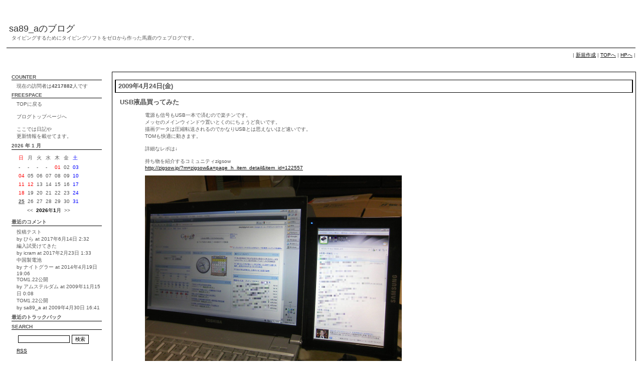

--- FILE ---
content_type: text/html; charset=euc-jp
request_url: http://sa89a.net/cgi-bin/mlog/index.cgi/37
body_size: 9517
content:

<!DOCTYPE HTML PUBLIC "-//W3C//DTD HTML 4.01 Transitional//EN">
<HTML lang="ja">
<head>
<title>sa89_aのブログ</title>
<META name="author" content="mathru">
<META HTTP-EQUIV="Content-Style-Type" CONTENT="text/css">
<META http-equiv="Content-Type" content="text/html;charset=EUC-JP">
<link rel="stylesheet" href="/cgi-bin/mlog/./skin/css/./white.css" type="text/css">
<link rel="alternate"type="application/rss+xml"href="./index.rdf">

</head>
<body>
<center>
<table id="container"><tr><td>


<a name="header"></a>
<table id="header">
 <tr>
  <td id="header_top">
   <div class="title_logo_top"></div>
  </td>
 </tr>
 <tr>
  <td id="header_middle">
   <div class="header_title"><a class="header" href="/cgi-bin/mlog/./index.cgi">sa89_aのブログ</a></div>
   <div class="header_description">タイピングするためにタイピングソフトをゼロから作った馬鹿のウェブログです。</div>
   <div id="clear"></div>
  </td>
 </tr>
 <tr>
  <td id="header_bottom">
   <div class="title_logo_bottom"></div>
  </td>
 </tr>
</table>



<a name="user"></a>
<table id="user">
 <tr>
  <td id="user_top" colspan="3"></td>
 </tr>
 <tr>
  <td id="user_left">
  </td>
  <td id="user_right">
   | <a href="/cgi-bin/mlog/./index.cgi?newform">新規作成</a> | <a href="/cgi-bin/mlog/./index.cgi">TOPへ</a> | <a href="/">HPへ</a> |
  </td>
 </tr>
 <tr>
  <td id="user_bottom" colspan="2"></td>
 </tr>
</table>



<table id="maintable">
 <tr>
  <td id="maintable_top" colspan="2"></td>
 </tr>
 <tr>
  <td id="maintable_left">


<table id="left">
 <tr>
  <td id="left_top">
  </td>
 </tr>
 <tr>
  <td id="left_middle">
   
		<div id="menu">
		<div id="menu_top"></div>
		<div class="menu_title">COUNTER</div>
		<div class="menu_article">
		<div class="menu_line">現在の訪問者は<b>4217882</b>人です</div>
		</div>
		</div id="menu_bottom"></div>
		</div>
	
		<div id="menu">
		<div id="menu_top"></div>
		<div class="menu_title">FREESPACE</div>
		<div class="menu_article">
		<a href="/">TOPに戻る</a><br><br>
<a href="/cgi-bin/mlog/./index.cgi">ブログトップページへ</a><br><br>
ここでは日記や<br>
更新情報を載せてます。 

		</div>
		</div id="menu_bottom"></div>
		</div>
	
		<div id="menu">
		<div id="menu_top"></div>
		<div class="menu_title">2026 年 1 月</div>
		<div class="menu_article">
		
<table id="callender"><tr>
<td class="sunday"><span class="th_font">日</span></td><td class="day"><span class="th_font">月</span></td><td class="day"><span class="th_font">火</span></td><td class="day"><span class="th_font">水</span></td><td class="day"><span class="th_font">木</span></td><td class="day"><span class="th_font">金</span></td><td class="satday"><span class="th_font">土</span></td></tr>
<tr><td class="day"> - </td><td class="day"> - </td><td class="day"> - </td><td class="day"> - </td><td class="sunday"><span class="td_font">01</span><br>
</td><td class="day"><span class="td_font">02</span><br>
</td><td class="satday"><span class="td_font">03</span><br>
</td></tr>
<tr><td class="sunday"><span class="td_font">04</span><br>
</td><td class="day"><span class="td_font">05</span><br>
</td><td class="day"><span class="td_font">06</span><br>
</td><td class="day"><span class="td_font">07</span><br>
</td><td class="day"><span class="td_font">08</span><br>
</td><td class="day"><span class="td_font">09</span><br>
</td><td class="satday"><span class="td_font">10</span><br>
</td></tr>
<tr><td class="sunday"><span class="td_font">11</span><br>
</td><td class="sunday"><span class="td_font">12</span><br>
</td><td class="day"><span class="td_font">13</span><br>
</td><td class="day"><span class="td_font">14</span><br>
</td><td class="day"><span class="td_font">15</span><br>
</td><td class="day"><span class="td_font">16</span><br>
</td><td class="satday"><span class="td_font">17</span><br>
</td></tr>
<tr><td class="sunday"><span class="td_font">18</span><br>
</td><td class="day"><span class="td_font">19</span><br>
</td><td class="day"><span class="td_font">20</span><br>
</td><td class="day"><span class="td_font">21</span><br>
</td><td class="day"><span class="td_font">22</span><br>
</td><td class="day"><span class="td_font">23</span><br>
</td><td class="satday"><span class="td_font">24</span><br>
</td></tr>
<tr><td class="sunday"><span class="today"><a href="/cgi-bin/mlog/./index.cgi?y=2026&m=1&d=25"><span class="td_font">25</span></a></span><br>
</td><td class="day"><span class="td_font">26</span><br>
</td><td class="day"><span class="td_font">27</span><br>
</td><td class="day"><span class="td_font">28</span><br>
</td><td class="day"><span class="td_font">29</span><br>
</td><td class="day"><span class="td_font">30</span><br>
</td><td class="satday"><span class="td_font">31</span><br>
</td></tr>
</td></tr><tr><td colspan=7 class="ctrl"><a href="/cgi-bin/mlog/./index.cgi?y=2025&m=12"><span class="ctrl_font">&lt;&lt;</span></a>&nbsp;&nbsp;<span class="ctrl_font"><b>2026</b>年<b>1</b>月</span>&nbsp;&nbsp;<a href="/cgi-bin/mlog/./index.cgi?y=2026&m=2"><span class="ctrl_font">&gt;&gt;</span></a></td></tr></table>
		</div>
		</div id="menu_bottom"></div>
		</div>
	
		<div id="menu">
		<div id="menu_top"></div>
		<div class="menu_title">最近のコメント</div>
		<div class="menu_article">
		
			<a href="/cgi-bin/mlog/./index.cgi/1">投稿テスト</a><br>by ひら at 2017年6月14日 2:32
			<br>
		
			<a href="/cgi-bin/mlog/./index.cgi/40">編入試受けてきた</a><br>by icram at 2017年2月23日 1:33
			<br>
		
			<a href="/cgi-bin/mlog/./index.cgi/35">中国製電池</a><br>by ナイトグラー at 2014年4月19日 19:06
			<br>
		
			<a href="/cgi-bin/mlog/./index.cgi/38">TOM1.22公開</a><br>by アムステルダム at 2009年11月15日 0:08
			<br>
		
			<a href="/cgi-bin/mlog/./index.cgi/38">TOM1.22公開</a><br>by sa89_a at 2009年4月30日 16:41
			<br>
		
		</div>
		</div id="menu_bottom"></div>
		</div>
	
		<div id="menu">
		<div id="menu_top"></div>
		<div class="menu_title">最近のトラックバック</div>
		<div class="menu_article">
		
		</div>
		</div id="menu_bottom"></div>
		</div>
	
		<div id="menu">
		<div id="menu_top"></div>
		<div class="menu_title">SEARCH</div>
		<div class="menu_article">
		<table><tr><form method="get" action="index.cgi"><td><input type="text" name="q" size="15">&nbsp;<input type="submit" value="検索"></td></form></tr></table>
		</div>
		</div id="menu_bottom"></div>
		</div>
	
   <div class="menu_article">
    <a href="/cgi-bin/mlog/./index.rdf">RSS</a><br><br>

   </div>
  </td>
 </tr>
 <tr>
  <td id="left_bottom">
 </tr>
</table>


  </td>
  <td id="maintable_center">


<table id="center">
 <tr>
  <td id="center_top">
  </td>
 </tr>
 <tr>
  <td id="center_middle">
   
		
		<H2>2009年4月24日(金)</H2>
		<H3>USB液晶買ってみた</H3>
		<div id="article">
			電源も信号もUSB一本で済むので楽チンです。<br>メッセのメインウィンドウ置いとくのにちょうど良いです。<br>描画データは圧縮転送されるのでかなりUSBとは思えないほど速いです。<br>TOMも快適に動きます。<br><br>詳細なレポは↓<br><br>持ち物を紹介するコミュニティzigsow<br><a href="http://zigsow.jp/?m=zigsow&a=page_h_item_detail&item_id=122557" target="_target">http://zigsow.jp/?m=zigsow&a=page_h_item_detail&item_id=122557</a><p><a href="/cgi-bin/mlog/./DataBase/37.jpg" target='_blank'><img src="/cgi-bin/mlog/./DataBase/37.jpg" border=0 width=512 height=384></a><br><br>
<br><br><div class="article_footer" align="right"><form method="post" action="/cgi-bin/mlog/./index.cgi"><input type="password" name="pass" maxlength="8" size="9"> <input type="submit" name="act" value="修正"> <input type="submit" name="act" value="削除"> <input type="hidden" name="id" value="37"></form></div>
		</div>
		<div id="posted">
			by sa89_a at <a href="/cgi-bin/mlog/./index.cgi/37">21:25</a> | <a href="/cgi-bin/mlog/./index.cgi?t=0">sa89_aのブログ</a> | <a href="/cgi-bin/mlog/./index.cgi/37#cmt">コメント(0)</a> | <a href="/cgi-bin/mlog/./index.cgi/37#tb">トラックバック(2606)</a> |
		</div>
		
			
			<a name="#cmt">
			<H2>この記事へのコメント</H2>
		
		
		
		
			
		
			<DL>
				<form method="post" action="/cgi-bin/mlog/./index.cgi">
				<input type="hidden" name="act" value="cmtwrite"><input type="hidden" name="id" value="37"><input type="hidden" name="subject" value="USB液晶買ってみた"><DT>今日の曜日を漢字一字で入力(スパム対策です)<DD><input type="text" name="week" value="" size=4>曜日
				<DT>名前
				<DD><input type="text" name="name" value="" >
				<DT>内容
				<DD><textarea name="msg" rows="5" cols="45"></textarea>
				<DT><input type="submit" class="button" value="コメントを書く">
				</form>
			</DL>
		
		
		
		
			
			<a name="#tb">
			<H2>この記事へのトラックバック</H2>
			<H4>この記事へのトラックバックURL</H4>
			<div id="article">
				<-TRACKBACKURL->
			</div>
		
		
		
	
	
  </td>
 </tr>
 <tr>
  <td id="center_bottom"></td>
 </tr>
</table>


  </td>
 </tr>
 <tr>
  <td id="maintable_bottom" colspan="2"></td>
 </tr>
</table>



<table id="footer">
 <tr>
  <td id="footer_top"></td>
 </tr>
 <tr>
  <td id="footer_middle">
   <div class="footer_copyright">
    original by <a href="http://cgi.shibai.info/" target=_blank>glog</a><br>
powered by <a href="http://mathru.net" target=_blank>mathruねっと</a><br>

   </div>
  </td>
 </tr>
 <tr>
  <td id="footer_bottom"></td>
 </tr>
</table>


</td></tr></table>
</center>
</body>
</html>


--- FILE ---
content_type: text/css
request_url: http://sa89a.net/cgi-bin/mlog/skin/css/white.css
body_size: 20349
content:
/* �� http://mathru.net */
/* �������� - */
@charset "SHIFT_JIS";

/* ----- Ground ----- */
body {
	/* �\��e���v�� */
	text-align: center;
	margin: 0px 0px 0px 0px; padding: 10px 10px 10px 10px;
	/* �w�i�e���v�� */
	background-color: #ffffff;
	background-image: url();
	/* �e�[�u���e���v�� */
	border-collapse: collapse;
	/* ����e���v�� */
	border-top:    0px solid #000000;
	border-right:  0px solid #000000;
	border-bottom: 0px solid #000000;
	border-left:   0px solid #000000;
	/* ����e���v�� */
	color: #555555;
	font-size: x-small; font-style: normal;
	font-weight: normal; font-family: '�l�r �o�S�V�b�N',sans-serif;
}
a:link    { color: #090909; text-decoration: underline; }
a:visited { color: #090909; text-decoration: underline; }
a:active  { color: #090909; text-decoration: underline; }
a:hover   { color: #333333; text-decoration: none; }


#container {
	/* �\��e���v�� */
	width: 100%;
	text-align: center;
	margin: 0px 0px 0px 0px; padding: 0px 0px 0px 0px;
}
#clear {
	clear:both;
}

/* ----- Header ----- */
#header {
	/* �\��e���v�� */
	width: 100%;
	text-align: center;
	margin: 0px 0px 0px 0px; padding: 0px 0px 0px 0px;
	/* �w�i�e���v�� */
	background-color: transparent;
	background-image: url();
	/* �e�[�u���e���v�� */
	border-collapse: collapse;
	/* ����e���v�� */
	border-top:    0px solid #000000;
	border-right:  0px solid #000000;
	border-bottom: 1px solid #000000;
	border-left:   0px solid #000000;
}
#header_top{}
#header_middle {
	/* �\��e���v�� */
	width: 100%;
	text-align: center;
	margin: 0px 0px 0px 0px; padding: 0px 0px 0px 0px;
	/* ����e���v�� */
	color: #555555;
	font-size: x-small; font-style: normal;
	font-weight: normal; font-family: '�l�r �o�S�V�b�N',sans-serif;
}
.header_title {
	text-align: left;
	font-size: large;
	margin: 30px 0px 0px 5px;
}
.header_description {
	text-align: left;
	font-size: x-small;
	padding:0px 0px 10px 10px;
}
#header_bottom {}
.title_logo_top {
}
.title_logo_bottom {
}

#header a:link    { color: #333333; text-decoration: none; }
#header a:visited { color: #333333; text-decoration: none; }
#header a:hover   { color: #999999; text-decoration: none; }
#header a:active  { color: #333333; text-decoration: none; }



/* ----- User ----- */
#user {
	/* �\��e���v�� */
	width: 100%;
	text-align: center;
	margin: 5px 0px 20px 0px; padding: 0px 0px 0px 0px;
	/* �w�i�e���v�� */
	background-color: #ffffff;
	background-image: url();
	/* �e�[�u���e���v�� */
	border-collapse: collapse;
	/* ����e���v�� */
	border-top:    0px solid #000000;
	border-right:  0px solid #000000;
	border-bottom: 0px solid #000000;
	border-left:   0px solid #000000;
}
#user_top {}
#user_left {
	/* �\��e���v�� */
	width: 55%;
	text-align: left;
	margin: 0px 0px 0px 0px; padding: 0px 0px 0px 5px;
	/* ����e���v�� */
	color: #555555;
	font-size: x-small; font-style: normal;
	font-weight: normal; font-family: '�l�r �o�S�V�b�N',sans-serif;
}
#user_right {
	/* �\��e���v�� */
	width: 45%;
	text-align: right;
	margin: 0px 0px 0px 0px; padding: 0px 0px 0px 10px;
	/* ����e���v�� */
	color: #555555;
	font-size: x-small; font-style: normal;
	font-weight: normal; font-family: '�l�r �o�S�V�b�N',sans-serif;
}
#user_bottom {
}

#user a:link    {}
#user a:visited {}
#user a:hover   {}
#user a:active  {}



/* ----- MainTable ----- */
#maintable {
	/* �\��e���v�� */
	width: 100%;
	text-align: center;
	margin: 0px 0px 0px 0px; padding: 0px 0px 0px 0px;
	/* �w�i�e���v�� */
	background-color: #ffffff;
	background-image: url();
	/* �e�[�u���e���v�� */
	border-collapse: collapse;
	/* ����e���v�� */
	border-top:    0px solid #000000;
	border-right:  0px solid #000000;
	border-bottom: 0px solid #000000;
	border-left:   0px solid #000000;
}
#maintable_top {}
#maintable_left {
	width: 190px;
	vertical-align: top;
	padding: 0px 10px 0px 10px;
}
#maintable_center {
	width: auto;
	vertical-align: top;
	padding: 0px 0px 0px 0px;
}
#maintable_right {
	width: 160px;
	vertical-align: top;
	padding: 0px 10px 0px 10px;
}
#maintable_bottom {}


/* ----- Left ----- */
#left {
	/* �\��e���v�� */
	width: 180px;
	text-align: left;
	margin: 0px 0px 0px 0px; padding: 0px 0px 0px 0px;
	/* �w�i�e���v�� */
	background-color: #ffffff;
	background-image: url();
	/* �e�[�u���e���v�� */
	border-collapse: collapse;
	/* ����e���v�� */
	border-top:    0px solid #000000;
	border-right:  0px solid #000000;
	border-bottom: 0px solid #000000;
	border-left:   0px solid #000000;
}
#left_top {}
#left_middle {
	/* �\��e���v�� */
	width: 100%;
	text-align: left;
	margin: 0px 0px 0px 0px; padding: 0px 0px 0px 0px;
	/* ����e���v�� */
	color: #555555;
	font-size: x-small; font-style: normal;
	font-weight: normal; font-family: '�l�r �o�S�V�b�N',sans-serif;
}
#left_bottom {}



/* ----- Right ----- */
#right {
	/* �\��e���v�� */
	width: 150px;
	text-align: left;
	margin: 0px 0px 0px 0px; padding: 0px 0px 0px 0px;
	/* �w�i�e���v�� */
	background-color: #ffffff;
	background-image: url();
	/* �e�[�u���e���v�� */
	border-collapse: collapse;
	/* ����e���v�� */
	border-top:    0px solid #000000;
	border-right:  0px solid #000000;
	border-bottom: 0px solid #000000;
	border-left:   0px solid #000000;
}
#right_top {}
#right_middle {
	/* �\��e���v�� */
	width: 100%;
	text-align: left;
	margin: 0px 0px 0px 0px; padding: 0px 0px 0px 0px;
	/* ����e���v�� */
	color: #555555;
	font-size: x-small; font-style: normal;
	font-weight: normal; font-family: '�l�r �o�S�V�b�N',sans-serif;
}
#right_bottom {}



/* ----- CenterMenu ----- */
#center_menu {
	/* �\��e���v�� */
	width: 100%;
	text-align: left;
	margin: 0px 0px 0px 0px; padding: 0px 0px 0px 0px;
	/* �w�i�e���v�� */
	background-color: #ffffff;
	background-image: url();
	/* �e�[�u���e���v�� */
	border-collapse: collapse;
	/* ����e���v�� */
	border-top:    0px solid #000000;
	border-right:  0px solid #000000;
	border-bottom: 0px solid #000000;
	border-left:   0px solid #000000;
}



/* ----- Center ----- */
#center {
	/* �\��e���v�� */
	width: 100%;
	text-align: left;
	margin: 0px 0px 0px 0px; padding: 0px 0px 0px 0px;
	/* �w�i�e���v�� */
	background-color: #ffffff;
	background-image: url();
	/* �e�[�u���e���v�� */
	border-collapse: collapse;
	/* ����e���v�� */
	border-top:    0px solid #000000;
	border-right:  0px solid #000000;
	border-bottom: 0px solid #000000;
	border-left:   0px solid #000000;
}
#center_top {}
#center_menu_middle {
	/* �\��e���v�� */
	width: 100%;
	text-align: left;
	margin: 0px 0px 0px 0px; padding: 0px 0px 0px 0px;
	/* ����e���v�� */
	color: #555555;
	font-size: x-small; font-style: normal;
	font-weight: normal; font-family: '�l�r �o�S�V�b�N',sans-serif;
}
#center_menu_block {
	text-align: left;
	padding:0px 8px 0px 0px;
}
#center_middle {
	/* �\��e���v�� */
	width: 100%;
	text-align: left;
	margin: 0px 0px 0px 0px; padding: 5px 15px 5px 15px;
	/* ����e���v�� */
	color: #555555;
	font-size: x-small; font-style: normal;
	font-weight: normal; font-family: '�l�r �o�S�V�b�N',sans-serif;
	/* ����e���v�� */
	border-top:    1px solid #000000;
	border-right:  1px solid #000000;
	border-bottom: 1px solid #000000;
	border-left:   1px solid #000000;
}
#center_bottom {}

#center_menu a:link    {}
#center_menu a:visited {}
#center_menu a:hover   {}
#center_menu a:active  {}



/* ----- Footer ----- */
#footer {
	/* �\��e���v�� */
	width: 100%;
	text-align: center;
	margin: 0px 0px 0px 0px; padding: 0px 0px 0px 0px;
	/* �w�i�e���v�� */
	background-color: #ffffff;
	background-image: url();
	/* �e�[�u���e���v�� */
	border-collapse: collapse;
	/* ����e���v�� */
	border-top:    0px solid #000000;
	border-right:  0px solid #000000;
	border-bottom: 0px solid #000000;
	border-left:   0px solid #000000;
}
#footer_top {}
#footer_middle {
	/* �\��e���v�� */
	width: 100%;
	text-align: right;
	margin: 0px 0px 0px 0px; padding: 10px 10px 0px 0px;
	/* ����e���v�� */
	color: #555555;
	font-size: x-small; font-style: normal;
	font-weight: normal; font-family: '�l�r �o�S�V�b�N',sans-serif;
}
.footer_copyright {
	text-align: right;
	padding: 0px 5px 0px 0px;
	font-size: x-small;
}
#footer_bottom {}



/* ----- Menu ----- */
#menu {
	/* �\��e���v�� */
	width: 	100%;
	text-align: left;
	margin: 0px 0px 0px 0px; padding: 0px 0px 0px 0px;
}
#menu_top {}
.menu_title {
	/* �\��e���v�� */
	width: 100%;
	text-align: left;
	margin: 5px 0px 5px 0px; padding: 0px 0px 0px 0px;
	/* �w�i�e���v�� */
	background-color: #ffffff;
	background-image: url();
	/* ����e���v�� */
	border-top:    0px solid #000000;
	border-right:  0px solid #000000;
	border-bottom: 1px solid #000000;
	border-left:   0px solid #000000;
	/* ����e���v�� */
	color: #555555;
	font-size: x-small; font-style: normal;
	font-weight: bold; font-family: '�l�r �o�S�V�b�N',sans-serif;
}
.menu_value {
	/* �\��e���v�� */
	width: 100%;
	text-align: left;
	margin: 0px 0px 5px 0px; padding: 0px 0px 0px 10px;
	/* �w�i�e���v�� */
	background-color: #ffffff;
	background-image: url();
	/* ����e���v�� */
	border-top:    0px solid #000000;
	border-right:  0px solid #000000;
	border-bottom: 0px solid #000000;
	border-left:   0px solid #000000;
	/* ����e���v�� */
	color: #555555;
	font-size: x-small; font-style: normal;
	font-weight: normal; font-family: '�l�r �o�S�V�b�N',sans-serif;
}
.menu_article {
	/* �\��e���v�� */
	text-align: left;
	margin: 0px 0px 5px 10px; padding: 0px 0px 0px 0px;
	/* �w�i�e���v�� */
	background: #ffffff url() no-repeat scroll left top;
	/* ����e���v�� */
	border-top:    0px solid #000000;
	border-right:  0px solid #000000;
	border-bottom: 0px solid #000000;
	border-left:   0px solid #000000;
	/* ����e���v�� */
	color: #555555;
	font-size: x-small; font-style: normal;
	font-weight: normal; font-family: '�l�r �o�S�V�b�N',sans-serif;
}
.menu_submit {
	/* �\��e���v�� */
	width: 100%;
	text-align: left;
	margin: 0px 0px 5px 0px; padding: 0px 0px 0px 10px;
	/* �w�i�e���v�� */
	background-color: #ffffff;
	background-image: url();
	/* ����e���v�� */
	border-top:    0px solid #000000;
	border-right:  0px solid #000000;
	border-bottom: 0px solid #000000;
	border-left:   0px solid #000000;
	/* ����e���v�� */
	color: #555555;
	font-size: x-small; font-style: normal;
	font-weight: normal; font-family: '�l�r �o�S�V�b�N',sans-serif;
}
.menu_plugin_description {
	/* �\��e���v�� */
	text-align: left;
	margin: 2px 2px 2px 2px; padding: 3px 3px 3px 3px;
	/* �w�i�e���v�� */
	background: #ffffff url() no-repeat scroll left top;
	/* ����e���v�� */
	border-top:    1px solid #000000;
	border-right:  1px solid #000000;
	border-bottom: 1px solid #000000;
	border-left:   1px solid #000000;
	/* ����e���v�� */
	color: #000000;
	font-size: 9px; font-style: normal;
	font-weight: normal; font-family: '�l�r �o�S�V�b�N',sans-serif;
}
#menu_bottom {}

#menu a:link    { color: #555555; text-decoration: none; }
#menu a:visited { color: #555555; text-decoration: none; }
#menu a:hover   { color: #555555; text-decoration: underline; }
#menu a:active  { color: #555555; text-decoration: none; }



/* ----- Article ----- */
#icon {
	float: left;
	margin : 10px 0px 0px 0px;
}
#article {
	margin : 10px 0px 10px 50px;
}
#posted {
	text-align: right;
	font-size: xx-small;
}
H1 {
	border-top: 1px solid #000000;
	border-left: 3px solid #000000;
	border-bottom: 1px solid #000000;
	border-right: 3px solid #000000;
	margin: 10px -10px 10px -10px; padding: 5px 5px 5px 10px;
	font-size: large;
	font-weight: bold;
}
H2 {
	border-top: 1px solid #000000;
	border-left: 2px solid #000000;
	border-bottom: 1px solid #000000;
	border-right: 2px solid #000000;
	margin: 10px -10px 10px -10px; padding: 3px 3px 3px 5px;
	font-size: small;
	font-weight: bold;
}
H3 {
	margin: 10px 0px 2px 0px; padding: 0px 0px 0px 0px;
	font-size: small;
	font-weight: bold;
}
H4 {
	margin: 5px 0px 0px 0px; padding: 0px 0px 0px 0px;
	font-size: x-small;
	font-weight: bold;
}
HR {
	width: 100%;
	height: 1px;
	color: #333333;
}
UL {
	margin: 5px 0px 5px 18px;
}
DL {
	margin: 5px 0px 5px 18px;
}
DT {
	margin: 5px 0px 0px 0px;
}
DD {
	margin: 0px 0px 5px 18px;
}
OL {
	margin: 5px 0px 5px 25px;
}
LI {
	margin: 5px 0px 5px 0px;
}

#article a:link{}
#article a:visited{}
#article a:hover{}
#article a:active{}



/* ----- IMAGE ----- */
img.banner {
	width: 88px; height: 31px;
	border: 0px solid #000000;
}
img.itpx {
	width: 75px; height: 75px;
	border: 1px solid #000000;
}
img.none_itpx {
	width: 75px; height: 75px;
}
img.image {
	border: 0px solid #000000;
}
img.icon {
	width: 40px; height: 40px;
	border: 0px solid #000000;
}
img.mini_icon {
	width: 20px; height: 20px;
	border: 0px solid #000000;
}
img.menu {
	width: 20px; height: 20px;
	border: 0px solid #000000;
	padding: 0px 0px 0px 0px; margin: 0px -5px -3px 0px;
}
img.umenu {
	width: 14px; height: 14px;
	border: 0px solid #000000;
	background-color: #555555;
	padding: 0px 0px 0px 0px; margin: 0px 5px -3px 0px;
}
#new img.umenu {
	width: 14px; height: 14px;
	border: 0px solid #000000;
	background-color: #aa5555;
	padding: 0px 0px 0px 0px; margin: 0px 5px -3px 0px;
}
img.custom {
	width: 16px; height: 16px;
	border: 0px solid #000000;
}
img.top_img {
	float:left;
	border: 1px solid #000000;
}
img.top_icon {
	float:left;
	width: 40px; height: 40px;
	border: 1px solid #000000;
}



/* ----- Advertisement ----- */
.advertise {
	/* ����e���v�� */
	border-top:    1px solid #000000;
	border-right:  1px solid #000000;
	border-bottom: 1px solid #000000;
	border-left:   1px solid #000000;
}
.advertise_left_top {
	/* �\��e���v�� */
	text-align: center;
	margin: 5px 0px 5px 0px; padding: 0px 0px 0px 0px;
	/* �w�i�e���v�� */
	background: #ffffff url() no-repeat scroll left top;
}
.advertise_left_bottom {
	/* �\��e���v�� */
	text-align: center;
	margin: 5px 0px 5px 0px; padding: 0px 0px 0px 0px;
	/* �w�i�e���v�� */
	background: #ffffff url() no-repeat scroll left top;
}
.advertise_center {
	/* �\��e���v�� */
	text-align: center;
	margin: 5px 0px 5px 0px; padding: 0px 0px 0px 0px;
	/* �w�i�e���v�� */
	background: #ffffff url() no-repeat scroll left top;
}
.advertise_centertable {
	/* �e�[�u���e���v�� */
	border-collapse: collapse;
	/* ����e���v�� */
	border-top:    1px solid #000000;
	border-right:  1px solid #000000;
	border-bottom: 1px solid #000000;
	border-left:   1px solid #000000;
	/* �\��e���v�� */
	margin: 0px 0px 0px 0px; padding: 0px 0px 0px 0px;
	/* �w�i�e���v�� */
	background: #ffffff url() no-repeat scroll left top;
}
.advertise_centerleft {
	/* �\��e���v�� */
	text-align: center;
	margin: 0px 0px 0px 0px; padding: 0px 0px 0px 0px;
	/* �w�i�e���v�� */
	background: #ffffff url() no-repeat scroll left top;
}
.advertise_centerright {
	/* �\��e���v�� */
	text-align: center;
	margin: 0px 0px 0px 0px; padding: 0px 0px 0px 0px;
	/* �w�i�e���v�� */
	background: #ffffff url() no-repeat scroll left top;
}
.advertise_right_top {
	/* �\��e���v�� */
	text-align: center;
	margin: 5px 0px 5px 0px; padding: 0px 0px 0px 0px;
	/* �w�i�e���v�� */
	background: #ffffff url() no-repeat scroll left top;
}
.advertise_right_bottom {
	/* �\��e���v�� */
	text-align: center;
	margin: 5px 0px 5px 0px; padding: 0px 0px 0px 0px;
	/* �w�i�e���v�� */
	background: #ffffff url() no-repeat scroll left top;
}



/* ----- Table ----- */
#center_middle TABLE {
	border: 1px solid #555555;
	border-collapse: collapse;
	background-color: #dfdfdf;
}
#center_middle TH {
	border: 1px solid #555555;
	background-color: #acacac;
	padding: 5px 5px 5px 5px;
	font-size: x-small;
	font-weight: bold;
}
#center_middle TD {
	border: 1px solid #555555;
	padding: 5px 5px 5px 5px;
	font-size: x-small;
}
#center_middle TABLE.top_table {
	width: 95%;
	border: 0px solid #ffffff;
	border-collapse: collapse;
	background-color: transparent;
}
#center_middle TD.top_td1 {
	border: 0px solid #ffffff;
	padding: 5px 5px 5px 5px;
	font-size: x-small;
	background-color: #ffffff;
}
#center_middle TD.top_td2 {
	border: 0px solid #ffffff;
	padding: 5px 5px 5px 5px;
	font-size: x-small;
	background-color: #f3f3f3;
}

#top_td a:link    {}
#top_td a:visited {}
#top_td a:hover   {}
#top_td a:active  {}



/* ----- Callender ----- */
#callender TABLE {
	border: 0px solid #000000;
	border-collapse: collapse;
	background-color: #ffffff;
}

#callender TH.sunday {
	color: #ff0000;
	border-bottom: 1px solid #888888;
	background-color: #ffffff;
	padding: 2px 2px 2px 2px;
	font-size: x-small;
	font-weight: bold;
}
#callender TH.satday {
	color: #0000ff;
	border-bottom: 1px solid #888888;
	background-color: #ffffff;
	padding: 2px 2px 2px 2px;
	font-size: x-small;
	font-weight: bold;
}
#callender TH.day {
	color: #555555;
	border-bottom: 1px solid #888888;
	background-color: #ffffff;
	padding: 2px 2px 2px 2px;
	font-size: x-small;
	font-weight: bold;
}

#callender TD.sunday {
	color: #ff0000;
	background-color: #ffffff;
	padding: 2px 2px 2px 2px;
	font-size: x-small;
}
#callender TD.satday {
	color: #0000ff;
	background-color: #ffffff;
	padding: 2px 2px 2px 2px;
	font-size: x-small;
}
#callender TD.day {
	color: #555555;
	background-color: #ffffff;
	padding: 2px 2px 2px 2px;
	font-size: x-small;
}

#callender .ctrl {
	text-align: center;
	color: #000000;
	background-color: #ffffff;
	padding: 2px 2px 2px 2px;
	font-size: x-small;
}

#callender .th_font {
}
#callender .td_font {
}
#callender .ctrl_font {
	text-decoration: none;
}

#callender .hit {
	background-color: #cccccc;
}
#callender .today {
	font-weight: bold;
	text-decoration: underline;
}

#callender a:link{ text-decoration: none; }
#callender a:visited{ text-decoration: none; }
#callender a:hover{ text-decoration: none; }
#callender a:active{ text-decoration: none; }



/* ----- Form ----- */
form{
	margin: 0px 0px 0px 0px;
}
input	{
	color: #000000;
	font-size: x-small;
	border: 1px solid #000000;
	font-family: '�l�r �o�S�V�b�N',sans-serif;
	background-color: #ffffff;
}
select {
	color: #000000;
	font-size: x-small;
	font-family: '�l�r �o�S�V�b�N',sans-serif;
	border: 1px solid #000000;
	background-color: #ffffff;
}
textarea {
	color: #000000;
	font-size: x-small;
	font-family: '�l�r �o�S�V�b�N',sans-serif;
	border: 1px solid #000000;
	background-color: #ffffff;
}
#radio    {
	background-color: transparent;
	border: 0px solid #000000;
}
#checkbox {
	background-color: transparent;
	border: 0px solid #000000;
}
#login   { width: 50px; }
#submit  { width: 75px; }
#reset   { width: 75px; }

#id	     { width: 100px; }
#pw      { width: 100px; }
#search  { width: 120px; }
#name    { width: 150px; }
#title   { width: 150px; }
#subtitle{ width: 200px; }
#email   { width: 200px; }
#file    { width: 300px; }
#pxail   { width: 300px; }
#url     { width: 300px; }
#line	   { width: 300px; }
#order   { width: 30px; }
#msg     { width: 400px; height: 80px; }
#art     { width: 400px; height: 500px; }
#tb      { width: 400px; height: 50px; }

#ctl     { width: 50px; }
#tags    { width: 400px; height: 20px; }




/* room�p�F�I���� */
.color0{ color : black; }		/* ��� */
.color1{ color : gray; }		/* �D�F */
.color2{ color : red; }			/* ���� */
.color3{ color : darkorange; }		/* �I�����W */
.color4{ color : darkgoldenrod; }	/* ������ */
.color5{ color : deeppink; }		/* �s���N */
.color6{ color : lightsalmon; }		/* �V���P */
.color7{ color : purple; }		/* ����� */
.color8{ color : ca9de1; }		/* ����� */
.color9{ color : dodgerblue; }		/* ����� */
.color10{ color : blue; }		/* ���� */
.color11{ color : darkblue; }		/* ����� */
.color12{ color : darkolivegreen; }	/* ��� */
.color13{ color : green; }		/* ���� */
.color14{ color : cadetblue; }		/* ������� */
